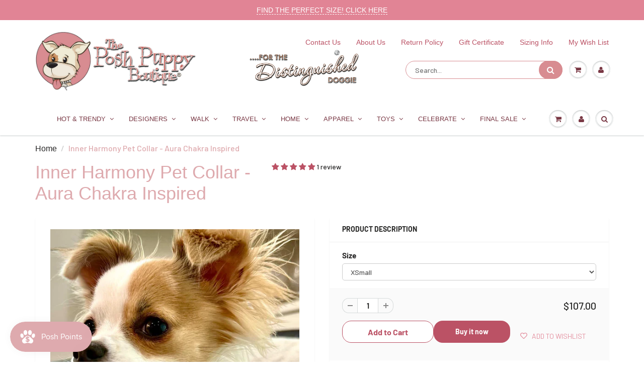

--- FILE ---
content_type: text/xml
request_url: https://radar.snitcher.com/tracker/event
body_size: 334
content:
<?xml version="1.0"?><SendMessageResponse xmlns="http://queue.amazonaws.com/doc/2012-11-05/"><SendMessageResult><MessageId>fcf72c0c-bdf0-49ca-bf71-12d77ac00b7b</MessageId><MD5OfMessageBody>4a4fd9116054a1669fa5701c2a2e635e</MD5OfMessageBody><MD5OfMessageAttributes>fd61fff7a9875a19ae903ddf3198b53b</MD5OfMessageAttributes></SendMessageResult><ResponseMetadata><RequestId>ca83964d-411a-58c7-9717-f7bdf2ce52f5</RequestId></ResponseMetadata></SendMessageResponse>